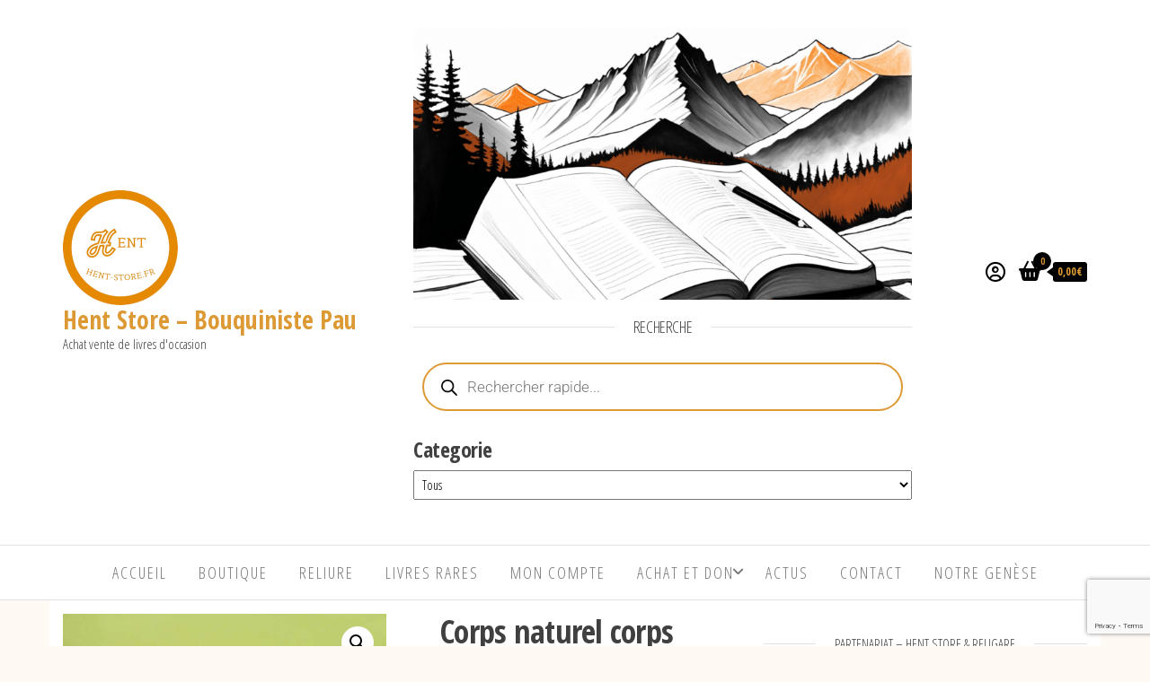

--- FILE ---
content_type: text/html; charset=utf-8
request_url: https://www.google.com/recaptcha/api2/anchor?ar=1&k=6LfFMn4pAAAAADh15w42ALVX5k8Fs-Pm3YUqL4Lh&co=aHR0cHM6Ly9oZW50LXN0b3JlLmZyOjQ0Mw..&hl=en&v=PoyoqOPhxBO7pBk68S4YbpHZ&size=invisible&anchor-ms=20000&execute-ms=30000&cb=5hh0axzaydyg
body_size: 48550
content:
<!DOCTYPE HTML><html dir="ltr" lang="en"><head><meta http-equiv="Content-Type" content="text/html; charset=UTF-8">
<meta http-equiv="X-UA-Compatible" content="IE=edge">
<title>reCAPTCHA</title>
<style type="text/css">
/* cyrillic-ext */
@font-face {
  font-family: 'Roboto';
  font-style: normal;
  font-weight: 400;
  font-stretch: 100%;
  src: url(//fonts.gstatic.com/s/roboto/v48/KFO7CnqEu92Fr1ME7kSn66aGLdTylUAMa3GUBHMdazTgWw.woff2) format('woff2');
  unicode-range: U+0460-052F, U+1C80-1C8A, U+20B4, U+2DE0-2DFF, U+A640-A69F, U+FE2E-FE2F;
}
/* cyrillic */
@font-face {
  font-family: 'Roboto';
  font-style: normal;
  font-weight: 400;
  font-stretch: 100%;
  src: url(//fonts.gstatic.com/s/roboto/v48/KFO7CnqEu92Fr1ME7kSn66aGLdTylUAMa3iUBHMdazTgWw.woff2) format('woff2');
  unicode-range: U+0301, U+0400-045F, U+0490-0491, U+04B0-04B1, U+2116;
}
/* greek-ext */
@font-face {
  font-family: 'Roboto';
  font-style: normal;
  font-weight: 400;
  font-stretch: 100%;
  src: url(//fonts.gstatic.com/s/roboto/v48/KFO7CnqEu92Fr1ME7kSn66aGLdTylUAMa3CUBHMdazTgWw.woff2) format('woff2');
  unicode-range: U+1F00-1FFF;
}
/* greek */
@font-face {
  font-family: 'Roboto';
  font-style: normal;
  font-weight: 400;
  font-stretch: 100%;
  src: url(//fonts.gstatic.com/s/roboto/v48/KFO7CnqEu92Fr1ME7kSn66aGLdTylUAMa3-UBHMdazTgWw.woff2) format('woff2');
  unicode-range: U+0370-0377, U+037A-037F, U+0384-038A, U+038C, U+038E-03A1, U+03A3-03FF;
}
/* math */
@font-face {
  font-family: 'Roboto';
  font-style: normal;
  font-weight: 400;
  font-stretch: 100%;
  src: url(//fonts.gstatic.com/s/roboto/v48/KFO7CnqEu92Fr1ME7kSn66aGLdTylUAMawCUBHMdazTgWw.woff2) format('woff2');
  unicode-range: U+0302-0303, U+0305, U+0307-0308, U+0310, U+0312, U+0315, U+031A, U+0326-0327, U+032C, U+032F-0330, U+0332-0333, U+0338, U+033A, U+0346, U+034D, U+0391-03A1, U+03A3-03A9, U+03B1-03C9, U+03D1, U+03D5-03D6, U+03F0-03F1, U+03F4-03F5, U+2016-2017, U+2034-2038, U+203C, U+2040, U+2043, U+2047, U+2050, U+2057, U+205F, U+2070-2071, U+2074-208E, U+2090-209C, U+20D0-20DC, U+20E1, U+20E5-20EF, U+2100-2112, U+2114-2115, U+2117-2121, U+2123-214F, U+2190, U+2192, U+2194-21AE, U+21B0-21E5, U+21F1-21F2, U+21F4-2211, U+2213-2214, U+2216-22FF, U+2308-230B, U+2310, U+2319, U+231C-2321, U+2336-237A, U+237C, U+2395, U+239B-23B7, U+23D0, U+23DC-23E1, U+2474-2475, U+25AF, U+25B3, U+25B7, U+25BD, U+25C1, U+25CA, U+25CC, U+25FB, U+266D-266F, U+27C0-27FF, U+2900-2AFF, U+2B0E-2B11, U+2B30-2B4C, U+2BFE, U+3030, U+FF5B, U+FF5D, U+1D400-1D7FF, U+1EE00-1EEFF;
}
/* symbols */
@font-face {
  font-family: 'Roboto';
  font-style: normal;
  font-weight: 400;
  font-stretch: 100%;
  src: url(//fonts.gstatic.com/s/roboto/v48/KFO7CnqEu92Fr1ME7kSn66aGLdTylUAMaxKUBHMdazTgWw.woff2) format('woff2');
  unicode-range: U+0001-000C, U+000E-001F, U+007F-009F, U+20DD-20E0, U+20E2-20E4, U+2150-218F, U+2190, U+2192, U+2194-2199, U+21AF, U+21E6-21F0, U+21F3, U+2218-2219, U+2299, U+22C4-22C6, U+2300-243F, U+2440-244A, U+2460-24FF, U+25A0-27BF, U+2800-28FF, U+2921-2922, U+2981, U+29BF, U+29EB, U+2B00-2BFF, U+4DC0-4DFF, U+FFF9-FFFB, U+10140-1018E, U+10190-1019C, U+101A0, U+101D0-101FD, U+102E0-102FB, U+10E60-10E7E, U+1D2C0-1D2D3, U+1D2E0-1D37F, U+1F000-1F0FF, U+1F100-1F1AD, U+1F1E6-1F1FF, U+1F30D-1F30F, U+1F315, U+1F31C, U+1F31E, U+1F320-1F32C, U+1F336, U+1F378, U+1F37D, U+1F382, U+1F393-1F39F, U+1F3A7-1F3A8, U+1F3AC-1F3AF, U+1F3C2, U+1F3C4-1F3C6, U+1F3CA-1F3CE, U+1F3D4-1F3E0, U+1F3ED, U+1F3F1-1F3F3, U+1F3F5-1F3F7, U+1F408, U+1F415, U+1F41F, U+1F426, U+1F43F, U+1F441-1F442, U+1F444, U+1F446-1F449, U+1F44C-1F44E, U+1F453, U+1F46A, U+1F47D, U+1F4A3, U+1F4B0, U+1F4B3, U+1F4B9, U+1F4BB, U+1F4BF, U+1F4C8-1F4CB, U+1F4D6, U+1F4DA, U+1F4DF, U+1F4E3-1F4E6, U+1F4EA-1F4ED, U+1F4F7, U+1F4F9-1F4FB, U+1F4FD-1F4FE, U+1F503, U+1F507-1F50B, U+1F50D, U+1F512-1F513, U+1F53E-1F54A, U+1F54F-1F5FA, U+1F610, U+1F650-1F67F, U+1F687, U+1F68D, U+1F691, U+1F694, U+1F698, U+1F6AD, U+1F6B2, U+1F6B9-1F6BA, U+1F6BC, U+1F6C6-1F6CF, U+1F6D3-1F6D7, U+1F6E0-1F6EA, U+1F6F0-1F6F3, U+1F6F7-1F6FC, U+1F700-1F7FF, U+1F800-1F80B, U+1F810-1F847, U+1F850-1F859, U+1F860-1F887, U+1F890-1F8AD, U+1F8B0-1F8BB, U+1F8C0-1F8C1, U+1F900-1F90B, U+1F93B, U+1F946, U+1F984, U+1F996, U+1F9E9, U+1FA00-1FA6F, U+1FA70-1FA7C, U+1FA80-1FA89, U+1FA8F-1FAC6, U+1FACE-1FADC, U+1FADF-1FAE9, U+1FAF0-1FAF8, U+1FB00-1FBFF;
}
/* vietnamese */
@font-face {
  font-family: 'Roboto';
  font-style: normal;
  font-weight: 400;
  font-stretch: 100%;
  src: url(//fonts.gstatic.com/s/roboto/v48/KFO7CnqEu92Fr1ME7kSn66aGLdTylUAMa3OUBHMdazTgWw.woff2) format('woff2');
  unicode-range: U+0102-0103, U+0110-0111, U+0128-0129, U+0168-0169, U+01A0-01A1, U+01AF-01B0, U+0300-0301, U+0303-0304, U+0308-0309, U+0323, U+0329, U+1EA0-1EF9, U+20AB;
}
/* latin-ext */
@font-face {
  font-family: 'Roboto';
  font-style: normal;
  font-weight: 400;
  font-stretch: 100%;
  src: url(//fonts.gstatic.com/s/roboto/v48/KFO7CnqEu92Fr1ME7kSn66aGLdTylUAMa3KUBHMdazTgWw.woff2) format('woff2');
  unicode-range: U+0100-02BA, U+02BD-02C5, U+02C7-02CC, U+02CE-02D7, U+02DD-02FF, U+0304, U+0308, U+0329, U+1D00-1DBF, U+1E00-1E9F, U+1EF2-1EFF, U+2020, U+20A0-20AB, U+20AD-20C0, U+2113, U+2C60-2C7F, U+A720-A7FF;
}
/* latin */
@font-face {
  font-family: 'Roboto';
  font-style: normal;
  font-weight: 400;
  font-stretch: 100%;
  src: url(//fonts.gstatic.com/s/roboto/v48/KFO7CnqEu92Fr1ME7kSn66aGLdTylUAMa3yUBHMdazQ.woff2) format('woff2');
  unicode-range: U+0000-00FF, U+0131, U+0152-0153, U+02BB-02BC, U+02C6, U+02DA, U+02DC, U+0304, U+0308, U+0329, U+2000-206F, U+20AC, U+2122, U+2191, U+2193, U+2212, U+2215, U+FEFF, U+FFFD;
}
/* cyrillic-ext */
@font-face {
  font-family: 'Roboto';
  font-style: normal;
  font-weight: 500;
  font-stretch: 100%;
  src: url(//fonts.gstatic.com/s/roboto/v48/KFO7CnqEu92Fr1ME7kSn66aGLdTylUAMa3GUBHMdazTgWw.woff2) format('woff2');
  unicode-range: U+0460-052F, U+1C80-1C8A, U+20B4, U+2DE0-2DFF, U+A640-A69F, U+FE2E-FE2F;
}
/* cyrillic */
@font-face {
  font-family: 'Roboto';
  font-style: normal;
  font-weight: 500;
  font-stretch: 100%;
  src: url(//fonts.gstatic.com/s/roboto/v48/KFO7CnqEu92Fr1ME7kSn66aGLdTylUAMa3iUBHMdazTgWw.woff2) format('woff2');
  unicode-range: U+0301, U+0400-045F, U+0490-0491, U+04B0-04B1, U+2116;
}
/* greek-ext */
@font-face {
  font-family: 'Roboto';
  font-style: normal;
  font-weight: 500;
  font-stretch: 100%;
  src: url(//fonts.gstatic.com/s/roboto/v48/KFO7CnqEu92Fr1ME7kSn66aGLdTylUAMa3CUBHMdazTgWw.woff2) format('woff2');
  unicode-range: U+1F00-1FFF;
}
/* greek */
@font-face {
  font-family: 'Roboto';
  font-style: normal;
  font-weight: 500;
  font-stretch: 100%;
  src: url(//fonts.gstatic.com/s/roboto/v48/KFO7CnqEu92Fr1ME7kSn66aGLdTylUAMa3-UBHMdazTgWw.woff2) format('woff2');
  unicode-range: U+0370-0377, U+037A-037F, U+0384-038A, U+038C, U+038E-03A1, U+03A3-03FF;
}
/* math */
@font-face {
  font-family: 'Roboto';
  font-style: normal;
  font-weight: 500;
  font-stretch: 100%;
  src: url(//fonts.gstatic.com/s/roboto/v48/KFO7CnqEu92Fr1ME7kSn66aGLdTylUAMawCUBHMdazTgWw.woff2) format('woff2');
  unicode-range: U+0302-0303, U+0305, U+0307-0308, U+0310, U+0312, U+0315, U+031A, U+0326-0327, U+032C, U+032F-0330, U+0332-0333, U+0338, U+033A, U+0346, U+034D, U+0391-03A1, U+03A3-03A9, U+03B1-03C9, U+03D1, U+03D5-03D6, U+03F0-03F1, U+03F4-03F5, U+2016-2017, U+2034-2038, U+203C, U+2040, U+2043, U+2047, U+2050, U+2057, U+205F, U+2070-2071, U+2074-208E, U+2090-209C, U+20D0-20DC, U+20E1, U+20E5-20EF, U+2100-2112, U+2114-2115, U+2117-2121, U+2123-214F, U+2190, U+2192, U+2194-21AE, U+21B0-21E5, U+21F1-21F2, U+21F4-2211, U+2213-2214, U+2216-22FF, U+2308-230B, U+2310, U+2319, U+231C-2321, U+2336-237A, U+237C, U+2395, U+239B-23B7, U+23D0, U+23DC-23E1, U+2474-2475, U+25AF, U+25B3, U+25B7, U+25BD, U+25C1, U+25CA, U+25CC, U+25FB, U+266D-266F, U+27C0-27FF, U+2900-2AFF, U+2B0E-2B11, U+2B30-2B4C, U+2BFE, U+3030, U+FF5B, U+FF5D, U+1D400-1D7FF, U+1EE00-1EEFF;
}
/* symbols */
@font-face {
  font-family: 'Roboto';
  font-style: normal;
  font-weight: 500;
  font-stretch: 100%;
  src: url(//fonts.gstatic.com/s/roboto/v48/KFO7CnqEu92Fr1ME7kSn66aGLdTylUAMaxKUBHMdazTgWw.woff2) format('woff2');
  unicode-range: U+0001-000C, U+000E-001F, U+007F-009F, U+20DD-20E0, U+20E2-20E4, U+2150-218F, U+2190, U+2192, U+2194-2199, U+21AF, U+21E6-21F0, U+21F3, U+2218-2219, U+2299, U+22C4-22C6, U+2300-243F, U+2440-244A, U+2460-24FF, U+25A0-27BF, U+2800-28FF, U+2921-2922, U+2981, U+29BF, U+29EB, U+2B00-2BFF, U+4DC0-4DFF, U+FFF9-FFFB, U+10140-1018E, U+10190-1019C, U+101A0, U+101D0-101FD, U+102E0-102FB, U+10E60-10E7E, U+1D2C0-1D2D3, U+1D2E0-1D37F, U+1F000-1F0FF, U+1F100-1F1AD, U+1F1E6-1F1FF, U+1F30D-1F30F, U+1F315, U+1F31C, U+1F31E, U+1F320-1F32C, U+1F336, U+1F378, U+1F37D, U+1F382, U+1F393-1F39F, U+1F3A7-1F3A8, U+1F3AC-1F3AF, U+1F3C2, U+1F3C4-1F3C6, U+1F3CA-1F3CE, U+1F3D4-1F3E0, U+1F3ED, U+1F3F1-1F3F3, U+1F3F5-1F3F7, U+1F408, U+1F415, U+1F41F, U+1F426, U+1F43F, U+1F441-1F442, U+1F444, U+1F446-1F449, U+1F44C-1F44E, U+1F453, U+1F46A, U+1F47D, U+1F4A3, U+1F4B0, U+1F4B3, U+1F4B9, U+1F4BB, U+1F4BF, U+1F4C8-1F4CB, U+1F4D6, U+1F4DA, U+1F4DF, U+1F4E3-1F4E6, U+1F4EA-1F4ED, U+1F4F7, U+1F4F9-1F4FB, U+1F4FD-1F4FE, U+1F503, U+1F507-1F50B, U+1F50D, U+1F512-1F513, U+1F53E-1F54A, U+1F54F-1F5FA, U+1F610, U+1F650-1F67F, U+1F687, U+1F68D, U+1F691, U+1F694, U+1F698, U+1F6AD, U+1F6B2, U+1F6B9-1F6BA, U+1F6BC, U+1F6C6-1F6CF, U+1F6D3-1F6D7, U+1F6E0-1F6EA, U+1F6F0-1F6F3, U+1F6F7-1F6FC, U+1F700-1F7FF, U+1F800-1F80B, U+1F810-1F847, U+1F850-1F859, U+1F860-1F887, U+1F890-1F8AD, U+1F8B0-1F8BB, U+1F8C0-1F8C1, U+1F900-1F90B, U+1F93B, U+1F946, U+1F984, U+1F996, U+1F9E9, U+1FA00-1FA6F, U+1FA70-1FA7C, U+1FA80-1FA89, U+1FA8F-1FAC6, U+1FACE-1FADC, U+1FADF-1FAE9, U+1FAF0-1FAF8, U+1FB00-1FBFF;
}
/* vietnamese */
@font-face {
  font-family: 'Roboto';
  font-style: normal;
  font-weight: 500;
  font-stretch: 100%;
  src: url(//fonts.gstatic.com/s/roboto/v48/KFO7CnqEu92Fr1ME7kSn66aGLdTylUAMa3OUBHMdazTgWw.woff2) format('woff2');
  unicode-range: U+0102-0103, U+0110-0111, U+0128-0129, U+0168-0169, U+01A0-01A1, U+01AF-01B0, U+0300-0301, U+0303-0304, U+0308-0309, U+0323, U+0329, U+1EA0-1EF9, U+20AB;
}
/* latin-ext */
@font-face {
  font-family: 'Roboto';
  font-style: normal;
  font-weight: 500;
  font-stretch: 100%;
  src: url(//fonts.gstatic.com/s/roboto/v48/KFO7CnqEu92Fr1ME7kSn66aGLdTylUAMa3KUBHMdazTgWw.woff2) format('woff2');
  unicode-range: U+0100-02BA, U+02BD-02C5, U+02C7-02CC, U+02CE-02D7, U+02DD-02FF, U+0304, U+0308, U+0329, U+1D00-1DBF, U+1E00-1E9F, U+1EF2-1EFF, U+2020, U+20A0-20AB, U+20AD-20C0, U+2113, U+2C60-2C7F, U+A720-A7FF;
}
/* latin */
@font-face {
  font-family: 'Roboto';
  font-style: normal;
  font-weight: 500;
  font-stretch: 100%;
  src: url(//fonts.gstatic.com/s/roboto/v48/KFO7CnqEu92Fr1ME7kSn66aGLdTylUAMa3yUBHMdazQ.woff2) format('woff2');
  unicode-range: U+0000-00FF, U+0131, U+0152-0153, U+02BB-02BC, U+02C6, U+02DA, U+02DC, U+0304, U+0308, U+0329, U+2000-206F, U+20AC, U+2122, U+2191, U+2193, U+2212, U+2215, U+FEFF, U+FFFD;
}
/* cyrillic-ext */
@font-face {
  font-family: 'Roboto';
  font-style: normal;
  font-weight: 900;
  font-stretch: 100%;
  src: url(//fonts.gstatic.com/s/roboto/v48/KFO7CnqEu92Fr1ME7kSn66aGLdTylUAMa3GUBHMdazTgWw.woff2) format('woff2');
  unicode-range: U+0460-052F, U+1C80-1C8A, U+20B4, U+2DE0-2DFF, U+A640-A69F, U+FE2E-FE2F;
}
/* cyrillic */
@font-face {
  font-family: 'Roboto';
  font-style: normal;
  font-weight: 900;
  font-stretch: 100%;
  src: url(//fonts.gstatic.com/s/roboto/v48/KFO7CnqEu92Fr1ME7kSn66aGLdTylUAMa3iUBHMdazTgWw.woff2) format('woff2');
  unicode-range: U+0301, U+0400-045F, U+0490-0491, U+04B0-04B1, U+2116;
}
/* greek-ext */
@font-face {
  font-family: 'Roboto';
  font-style: normal;
  font-weight: 900;
  font-stretch: 100%;
  src: url(//fonts.gstatic.com/s/roboto/v48/KFO7CnqEu92Fr1ME7kSn66aGLdTylUAMa3CUBHMdazTgWw.woff2) format('woff2');
  unicode-range: U+1F00-1FFF;
}
/* greek */
@font-face {
  font-family: 'Roboto';
  font-style: normal;
  font-weight: 900;
  font-stretch: 100%;
  src: url(//fonts.gstatic.com/s/roboto/v48/KFO7CnqEu92Fr1ME7kSn66aGLdTylUAMa3-UBHMdazTgWw.woff2) format('woff2');
  unicode-range: U+0370-0377, U+037A-037F, U+0384-038A, U+038C, U+038E-03A1, U+03A3-03FF;
}
/* math */
@font-face {
  font-family: 'Roboto';
  font-style: normal;
  font-weight: 900;
  font-stretch: 100%;
  src: url(//fonts.gstatic.com/s/roboto/v48/KFO7CnqEu92Fr1ME7kSn66aGLdTylUAMawCUBHMdazTgWw.woff2) format('woff2');
  unicode-range: U+0302-0303, U+0305, U+0307-0308, U+0310, U+0312, U+0315, U+031A, U+0326-0327, U+032C, U+032F-0330, U+0332-0333, U+0338, U+033A, U+0346, U+034D, U+0391-03A1, U+03A3-03A9, U+03B1-03C9, U+03D1, U+03D5-03D6, U+03F0-03F1, U+03F4-03F5, U+2016-2017, U+2034-2038, U+203C, U+2040, U+2043, U+2047, U+2050, U+2057, U+205F, U+2070-2071, U+2074-208E, U+2090-209C, U+20D0-20DC, U+20E1, U+20E5-20EF, U+2100-2112, U+2114-2115, U+2117-2121, U+2123-214F, U+2190, U+2192, U+2194-21AE, U+21B0-21E5, U+21F1-21F2, U+21F4-2211, U+2213-2214, U+2216-22FF, U+2308-230B, U+2310, U+2319, U+231C-2321, U+2336-237A, U+237C, U+2395, U+239B-23B7, U+23D0, U+23DC-23E1, U+2474-2475, U+25AF, U+25B3, U+25B7, U+25BD, U+25C1, U+25CA, U+25CC, U+25FB, U+266D-266F, U+27C0-27FF, U+2900-2AFF, U+2B0E-2B11, U+2B30-2B4C, U+2BFE, U+3030, U+FF5B, U+FF5D, U+1D400-1D7FF, U+1EE00-1EEFF;
}
/* symbols */
@font-face {
  font-family: 'Roboto';
  font-style: normal;
  font-weight: 900;
  font-stretch: 100%;
  src: url(//fonts.gstatic.com/s/roboto/v48/KFO7CnqEu92Fr1ME7kSn66aGLdTylUAMaxKUBHMdazTgWw.woff2) format('woff2');
  unicode-range: U+0001-000C, U+000E-001F, U+007F-009F, U+20DD-20E0, U+20E2-20E4, U+2150-218F, U+2190, U+2192, U+2194-2199, U+21AF, U+21E6-21F0, U+21F3, U+2218-2219, U+2299, U+22C4-22C6, U+2300-243F, U+2440-244A, U+2460-24FF, U+25A0-27BF, U+2800-28FF, U+2921-2922, U+2981, U+29BF, U+29EB, U+2B00-2BFF, U+4DC0-4DFF, U+FFF9-FFFB, U+10140-1018E, U+10190-1019C, U+101A0, U+101D0-101FD, U+102E0-102FB, U+10E60-10E7E, U+1D2C0-1D2D3, U+1D2E0-1D37F, U+1F000-1F0FF, U+1F100-1F1AD, U+1F1E6-1F1FF, U+1F30D-1F30F, U+1F315, U+1F31C, U+1F31E, U+1F320-1F32C, U+1F336, U+1F378, U+1F37D, U+1F382, U+1F393-1F39F, U+1F3A7-1F3A8, U+1F3AC-1F3AF, U+1F3C2, U+1F3C4-1F3C6, U+1F3CA-1F3CE, U+1F3D4-1F3E0, U+1F3ED, U+1F3F1-1F3F3, U+1F3F5-1F3F7, U+1F408, U+1F415, U+1F41F, U+1F426, U+1F43F, U+1F441-1F442, U+1F444, U+1F446-1F449, U+1F44C-1F44E, U+1F453, U+1F46A, U+1F47D, U+1F4A3, U+1F4B0, U+1F4B3, U+1F4B9, U+1F4BB, U+1F4BF, U+1F4C8-1F4CB, U+1F4D6, U+1F4DA, U+1F4DF, U+1F4E3-1F4E6, U+1F4EA-1F4ED, U+1F4F7, U+1F4F9-1F4FB, U+1F4FD-1F4FE, U+1F503, U+1F507-1F50B, U+1F50D, U+1F512-1F513, U+1F53E-1F54A, U+1F54F-1F5FA, U+1F610, U+1F650-1F67F, U+1F687, U+1F68D, U+1F691, U+1F694, U+1F698, U+1F6AD, U+1F6B2, U+1F6B9-1F6BA, U+1F6BC, U+1F6C6-1F6CF, U+1F6D3-1F6D7, U+1F6E0-1F6EA, U+1F6F0-1F6F3, U+1F6F7-1F6FC, U+1F700-1F7FF, U+1F800-1F80B, U+1F810-1F847, U+1F850-1F859, U+1F860-1F887, U+1F890-1F8AD, U+1F8B0-1F8BB, U+1F8C0-1F8C1, U+1F900-1F90B, U+1F93B, U+1F946, U+1F984, U+1F996, U+1F9E9, U+1FA00-1FA6F, U+1FA70-1FA7C, U+1FA80-1FA89, U+1FA8F-1FAC6, U+1FACE-1FADC, U+1FADF-1FAE9, U+1FAF0-1FAF8, U+1FB00-1FBFF;
}
/* vietnamese */
@font-face {
  font-family: 'Roboto';
  font-style: normal;
  font-weight: 900;
  font-stretch: 100%;
  src: url(//fonts.gstatic.com/s/roboto/v48/KFO7CnqEu92Fr1ME7kSn66aGLdTylUAMa3OUBHMdazTgWw.woff2) format('woff2');
  unicode-range: U+0102-0103, U+0110-0111, U+0128-0129, U+0168-0169, U+01A0-01A1, U+01AF-01B0, U+0300-0301, U+0303-0304, U+0308-0309, U+0323, U+0329, U+1EA0-1EF9, U+20AB;
}
/* latin-ext */
@font-face {
  font-family: 'Roboto';
  font-style: normal;
  font-weight: 900;
  font-stretch: 100%;
  src: url(//fonts.gstatic.com/s/roboto/v48/KFO7CnqEu92Fr1ME7kSn66aGLdTylUAMa3KUBHMdazTgWw.woff2) format('woff2');
  unicode-range: U+0100-02BA, U+02BD-02C5, U+02C7-02CC, U+02CE-02D7, U+02DD-02FF, U+0304, U+0308, U+0329, U+1D00-1DBF, U+1E00-1E9F, U+1EF2-1EFF, U+2020, U+20A0-20AB, U+20AD-20C0, U+2113, U+2C60-2C7F, U+A720-A7FF;
}
/* latin */
@font-face {
  font-family: 'Roboto';
  font-style: normal;
  font-weight: 900;
  font-stretch: 100%;
  src: url(//fonts.gstatic.com/s/roboto/v48/KFO7CnqEu92Fr1ME7kSn66aGLdTylUAMa3yUBHMdazQ.woff2) format('woff2');
  unicode-range: U+0000-00FF, U+0131, U+0152-0153, U+02BB-02BC, U+02C6, U+02DA, U+02DC, U+0304, U+0308, U+0329, U+2000-206F, U+20AC, U+2122, U+2191, U+2193, U+2212, U+2215, U+FEFF, U+FFFD;
}

</style>
<link rel="stylesheet" type="text/css" href="https://www.gstatic.com/recaptcha/releases/PoyoqOPhxBO7pBk68S4YbpHZ/styles__ltr.css">
<script nonce="9gDGomz8w3UXqk-S0Mkrwg" type="text/javascript">window['__recaptcha_api'] = 'https://www.google.com/recaptcha/api2/';</script>
<script type="text/javascript" src="https://www.gstatic.com/recaptcha/releases/PoyoqOPhxBO7pBk68S4YbpHZ/recaptcha__en.js" nonce="9gDGomz8w3UXqk-S0Mkrwg">
      
    </script></head>
<body><div id="rc-anchor-alert" class="rc-anchor-alert"></div>
<input type="hidden" id="recaptcha-token" value="[base64]">
<script type="text/javascript" nonce="9gDGomz8w3UXqk-S0Mkrwg">
      recaptcha.anchor.Main.init("[\x22ainput\x22,[\x22bgdata\x22,\x22\x22,\[base64]/[base64]/[base64]/[base64]/cjw8ejpyPj4+eil9Y2F0Y2gobCl7dGhyb3cgbDt9fSxIPWZ1bmN0aW9uKHcsdCx6KXtpZih3PT0xOTR8fHc9PTIwOCl0LnZbd10/dC52W3ddLmNvbmNhdCh6KTp0LnZbd109b2Yoeix0KTtlbHNle2lmKHQuYkImJnchPTMxNylyZXR1cm47dz09NjZ8fHc9PTEyMnx8dz09NDcwfHx3PT00NHx8dz09NDE2fHx3PT0zOTd8fHc9PTQyMXx8dz09Njh8fHc9PTcwfHx3PT0xODQ/[base64]/[base64]/[base64]/bmV3IGRbVl0oSlswXSk6cD09Mj9uZXcgZFtWXShKWzBdLEpbMV0pOnA9PTM/bmV3IGRbVl0oSlswXSxKWzFdLEpbMl0pOnA9PTQ/[base64]/[base64]/[base64]/[base64]\x22,\[base64]\\u003d\\u003d\x22,\x22w5rCpcOwCsK4w6TCsyXCuQ/CrG8NTsKbXhMow4vClQlYUcO2wp/Cm2LDvSgowrN6woctF0HClF7DuUHDqAnDi1LDtC/[base64]/DrlQPwrZvw7FTGMK1AGR/fiU6w6djwrPDkgU/[base64]/w7tQw4pKOBApw4zDiMK3YcOAXMKAwoJpwrnDmmHDksKuLQzDpwzCosOUw6VhMBDDg0NNwo4Rw6UONFzDosOPw6J/IkfCpMK/QAjDtlwYwrHCgCLCp3PDngsowofDgwvDrD5XEGhXw4zCjC/CvsKpaQNQaMOVDWfCt8O/w6XDlxzCncKmZUNPw6JqwrNLXRvCpDHDncOww5Q7w6bChyvDgAhdwpfDgwlJLngwwr0VworDoMORw7k2w5dOccOMekAiPQJiQmnCu8KXw7oPwoIIw6TDhsOnBsKQb8KeDXXCu2HDlMOlfw0YA3xew4BEBW7DnMKcQ8K/[base64]/[base64]/[base64]/[base64]/AmEPJ3F8wrvCvgJUCD3CunBDwoPCk8Ohw5hPE8O9w4nDhUYpM8KPMCzDllnCgkYXwpHCrMKICzh/[base64]/CqXHCvTdfV8OkEnF0C8K6w7HDt3wzw4XCtCjDgMKtEMKXBHfDtMKSw43ClyvDrRgIw6/CuSgndmR8woptFMOeOMK3w4TCjUjCu0bCjcOXSMK2HSxAbjcsw5nDj8Kww4DCgB5iawTDsRgOMcOrXzdOVS/DolPDjw0swqYSwpsHXsKfwoBdw5UywrtIZsOneEsLNCTCk3LCgBkdWCY5czrDi8KQw4sTw6DDp8OLw5YuwqrCusKMLQB9w73CtQvCsFBzccOTIMK4wprChcKuwrPCicOkTX7DrcORQUvDihFcXWhOwrVTwq49w4/Cq8Kvwq3Cs8KlwpYPXBDDmUAvw4HCssK9UR9Lw4Yfw59yw6PCiMKqwrvDrsOsQQlMw7YfwoBBeyrCiMK5w4kxwo1OwopJTDfDhcKyAQkoMT/CrMKAT8ONwobDtcOxVsKVw6chNMKAwqMBwr3CtsKVWUZFwq8Dw5F5w7s+w5PDtsK4f8KowoAtJCzDpzAjw5UZVB0lw640w7/DhsK6wqHDl8Klw4oxwrJlPk7DoMKDwqnDtzjClMOlZ8KXw6vCncKvDcKXD8OyXSTDucKpfXXDgsKkN8OVdznCqsO0cMOnw6d/WcKlw5fDsX1pwp0lZzswwrXDgkDDq8Onwp3Dh8KnESxtw5jDrsOGwprCqnrDp3J0wp4uQ8OfZ8KPwrnCmcK6wpLCsHfCgsOlWcKgL8KuworDvj4ZZ14tBsKTYMOdXsKKw7jDnMKOw61fw68zw4/[base64]/CrDBxw6ApRsKHw5HDkn7DrMK9w6nDrsOZw7VOOMKbwqllDsKoYcKwRMKkwpLDqgRIw4R6TRgjKXYZTm7DrcKRH1vDqsOSWcK0w6XCryPCicKFeDR6NMOqbmYkCcO1bwbDqlFaKMK/w5XDqMKzLknCt0DCusOxw53Ci8KxYcKEw7DCiDnCu8Krw61uwqQqMCLCnTklwr8mwpN6ZB1rw6XCnsO2J8O+fA3DnBEjwpjCs8Oww5/DrHNnw6nDlcOdR8KRbyQHagPDgmYNZMOzwrDDsVY6bEdwByLCm1HDrygOwrMvLlvCviPDumxHZcODw7LCmknDsMOfRmhuw7h9YUdvw6jDmMOkwr17woUmw7Ncw7/DtT47TXrCg2AKacOXOcK+wqzDoSXDgCfClD0tfsKwwrlRJiXCk8O8wr7ChTHCscO+wpfDkgNRAz3Dvj7DvsKxwptew5/Cqn1Bw6LDoG0Jw7rDh0YaacKeWcKLecKawo53w5zDvsKVFFvDiFPDsSPCkV7DmRPDmGzCgRDDr8KyOMOTZcKpAsKBS0HCrVRvwovCtmoDE0UVDgPDlmLCqT/ClsKRVUY2wrl8w6tCw5fDuMOQeUEOw6vClMK4wrrDkcKOwrPDk8KmSVLCghk2IMKKwq3DgGwnwpJnR0XCqXZrw5nCncKmQQjCqcKBXsOCw7zDlSkTd8Okw6TCvSZqG8ORwpsMw6kVw4/DkjHDtnkDD8OYwrVkw7Blw41tPsOFaxrDoMKWw6EXUcKLZMK6KUvDlcKrLxt4w5E/w43CmMKTWyzDjsO/[base64]/CnsOgV8KZwocZwr/[base64]/CgMOZw6rDukANQMOMw7MCw4gNwrELf15vJBA+w6vDrQIGJ8KKwqBewqdhw6vCi8Ofw43Dty41wrMjwqIRV2pOwqFiwroZwp/DjhcNw5HCnMOqw51QdcOSU8OOwqsIwpfCokDDtMOww5bDu8KkwqgpPMOhw54vW8O2woXCj8KCwrlDTMK/w7B3wqPCiHDCvcKfwrkSOcKEXCVswonDmMO9CcKhZQRwcMOBwo9DZ8KlJ8OWw4MqdDQOa8KmBcOIwrQgJsOVCMK0wq1Sw7rDtizDmsO9w4zCgUbDvsOCD2PChMOhFMKmMsKkw4/ChTwvMsKrwqzChsKyL8Kowokzw7HCrwc8w74RRcKswqrCscKvWcOnSznChHEfKhlWdQ/CvTbCscKJWFIdwpnDlFdfwqTCvsOMw7fCq8O4CU/CuXTDgA/DqE5nNMOGdiEiwqLCmcO7DcOYRWAPS8O/[base64]/CgcKnOMOOE8KPHmbDuy3DqcOCw5rCicOzw6NAwqDDvsKZw4HClMO5QFp4C8K5wqtKw4nCjVYqY3vDmRUWbcOkw6PDvsOUw7grWMKSGsOScsOcw4TCogdSDcObw47Dvn/Ds8OIEC49w7nCsikME8OKXljCrMO5w6tjwosPwrXDhhFBw4DDpcO2w6bDkjluwrnDosO0Kklqwo/Cm8K+cMKCw5NcZUskw71owrLCiG0EwqnDmTV1JGHDhi3DnnjDmsKtP8KvwqoIJ3vCgBXDqlzDmx/CtgZlwrZlw717w5/[base64]/woJFwqM0w7jCssOFw4nCpXTCiMK/CQ/CnAnDnMK1wqp2wodWa23CnMO/ODt5HwZAUTXDp103wrTDscOpKsO/CcK6QgYow4Q4wonDqMOcwqtoD8OOwogAdMONw4tEw6gOITlnw5HCjcKxwrzCu8KiTcO6w5cXwqvCvsOwwrc+wokbwq/DjlcTcTvDv8KbRcKtwp9OTMKXfsKqZy/[base64]/CjsKeRGwpwo5HwqDDpG4MBMOeHQ7DpXY5w5fDoApHa8OiwoLClDxWLRDCi8ONfg8lRDbChWJuwodUw681eVNBw6AjKcOFc8KkChccCHl4w4zDpMKOcGbDu3g1czPCi1VJbcKMK8KRw6lqfwN4wpE6w4DChxnClcK5wrZ8fWfDncKKSX7ChRsQw7hzDhxzDWBxw7/DgcOXw5vCrsKPwqDDqwHCnhhsM8OlwoFFbMKNLGPCvmBVwqHDqcKVwqPDssOew6/DkgLDhQbDu8OswoM1wr7CusO7TVxmRcKsw6bDslLDuTnDiR7CkMKQFRZHBmUsTEFmw5sTw4p/wrjChcKrw5ZLwoHDpkbChyTDuyYWFcKvKx9VJcKVE8K2wr3DvsKzW3Jxw7vDisK+wpROw4nDqsKjT2fDpcOfbh3DhD0/[base64]/CgEbDjl1SGzLDnMOJw74Ow4rDg2HDiMO5PcKJGcKWw7rDr8O/w7AkwpLCtjzCgMOow43Ckm/DgsOEOMOkS8O0KDzCusKzecKzIWRZwq1Yw5vDnVzDncOEw4xrwqdMeVBuwqXDisObw7vClMOdwpjDj8OUwqg2wpVDYcKAUcOrw47Cs8Kgw7PDm8KKwpEtw7DDqAFrTDMFXcOYw7kQw6rDtnXCpQzDi8O4w43Dsj7Cr8Kawp1ew53ChV/DsT0QwqJIH8K8QsK+f1DDiMKjwrcLPcKmUQ0Vd8Kbwo0ww6PClFnCssOfw7MkD1Mtw4ELRG1Xw6ljf8O/[base64]/Du8ORecKIWH/DsMOsZsO5XsK+w5nDnsKeLgxbVsO0w6vCn1XClFomwocwDsKSwqfCscOyN10Ce8O5w77Dqm8wXsK2w4LChQTDscKgw7okZ2djwpvDi3vCusO7wqd7wqTDkMOhwozDnh0BZk7CpsOMLsKmwr/Dt8K6woA3w4vCm8KRMXLCgsK+exDDhsKQejXCpADCr8OeOxjCvybDjcKiw6hXH8OFa8KtIcO1AzfDmsO+FsO7PMOJTMK8wr/DqcK4WRlbwpTCi8OsJWPChMOmO8KPDcO1wrxkwqZtV8K1w5LCr8OAR8OzAQPCg1vCnsODw64Mwp1+w6Zqw53ClFnDrmfCoTnCsXTDrMKLW8OLwoXDtMOuwq/DuMOpw6/Dngg6dsK7U2/Do189w7PCmlh9w5VKBlDCtzXCnSrCqcOaJcO0CsOBVcKgahtVE3Iowr8jEcKFw4bCgXI1w40jw4/[base64]/[base64]/w5jCqEHCnsKQZMKSwrPDqMOHS8Klwq7DqVTDrsOwPGHDpkYscsOXwrLCg8KPcBl/wrkdw7QGQFIZbsO3wp/DrMK9wrrCl2/Cr8OAwokTfD3Dv8KsIMK6w53CkTYPwrPCucORwoUuJsK3woVResObNTvCgsO9IxvCnWPCmy/DngzDj8Oaw4c3wr3DrhZIMzt4w5LCmEjDizoiOl88EsOPXMKERFjDoMOHF0cbJD/DuAXDtMOCw6cmwpDDssOmwq1Bw6Nqw73CsyzDmMK6YWLChEHCmGE+w6HDrsKgwrhQZcOzw53CgVQSw7zCnsKqwpMKw7vCgDpwdsOvHSLCk8KtCsOTw6Aaw4o1NlXDisKoAGTChk9GwqAwZsO1woXDmSLCgcKHwopIw5XDnTEYwr0Lw5rDlxDDglzDiMOrw4/[base64]/cMOCW3lewr0Rwow4w4jCrypjVFV6wphAd8OqCjFcwoHCvGMMFGnCvMOxTcOIwpVcw63CosOodsKDw5XDvcKMRwDDl8KWPMOPw7jDrVBpwpItwo/CtMK9fwkwwoTDoWQjw5XDn1fCgGMnFSjCoMKQwq7CiDpMw5rDtsONM0trw63DsiAFwp7CsREsw7jChsOeQcKmw5pXw7NtAsKoFE/Cr8K7QcOddTTDoH5IP2N5IUvDtUljF1PDr8OFU0E+w4BawpQKBHEXHcOswq3CkEzChsO3bzDCvsO4DlNMw4pbwr92VsKXV8O7w6YXwrPDqsOGw6YMw7tSwrEVRjrDsVrCqcKPek5twqPCkznCn8KHw5YWc8OXwo7CryIzQMKrfF/[base64]/d2XDo1rCoTPCpMOlw47CnTA7IHDCl1INw5PCkcKga0BEOk/CsjVXdcKswo/CjkXCrBnCvsO9wr7DnAfClEDCnMOVwoDDvsK8FcO9wr4rLGoDA17Ci17Cimddw5fDh8OTWh4+PsKcwqPCgG/CijRUwp7DrUJHUMKgEk/CnCzCjMK5HsOrOHPDocOud8KRFcOjw5vDpg41GiTDkWE2wphTwqzDgcKvbMKSOcKSYMOQw5PDm8OxwrRjw4spw7HDvSrCuQALZGNlw4ccwobCjk5KQF5tTWU0w7YzKFZDCsOawrLChAfDjxUjL8OOw7xgw5c2wq/DiMOBwrE0dzXDosOkVF7CqRFQwo5+worDnMKEV8KLwrF/wpzChGx2K8Klw67DnWfDqDrDrsKDw5VSwoc0K1Qcw73Dp8Kjw7vCuyJvw4nDicK+woVhVGBFwrHDkRvCkQVHwr3Dmh7DrTBYwo7DoSnCjUYFw5vDvALDkcOUc8O4XMK0w7TDtz/[base64]/[base64]/DqDZUcSAYf8KcZ8Kowo/CmcOsw7YwDMOIw67DosOJwrUUB1U0S8Kbw45qHcKOWBbCpX/Dql8xWcOfw5/ChH4mcmskwr/DhFskw67DhWsdVGcPDsOHQG51w4fCrn/CoMKKVcKCwoDCtElNwpphVDMPFCHCqcOMw7dCwrzDrcObN1llPsKFTQjCrTPDqMK1XRpLEEbCqcKRCCVfRz0Ww50dw7bDljvDlcOHB8OjRW7DssOJPhTDisKeCjczw5TCtFvDjsOBw5XCmMKvwowVw43DicOVWyTDnlHDoGEAwoQHwqPCnjlFw6DCij/CkkVGw5bDj3cyGcOow73CrwzDpzp/wpggw7fCtMKUw4BEPWI2D8OoBcK7AsOSwr5Uw43CnsKwwps4KwEDPcK6KC8DE1AywrLDlRfDsBd0dRIaw5LCgiR3wqLClmtiw57DgSvDncK7L8KYKg8Swr7CrsK2wrvDg8OJw6DCvcOJwrjDjsOYwoLDh0nDlWsEw6VEwq/Do0/DisKJBXEJQQQlw6EWJ3djwq8gLsOwGjlYSA7CgcK0w4jDhcKdwqhDw5N6woVbfnPDinzCg8K6UyZ6wo9TW8OkScKDwrMbV8KrwpNyw5J8B2Uaw7B6w5oOeMOFc3zCvS7DkhpLw6TDq8KiwpXCmMK9w5/CllrChULDgcKrWMK/[base64]/DsSkSwoxJw6VQYTczMsOawrAkPwHChyjDkUoBwpINc2/DisOmABXDtMKiQVrCv8KZwqxiCVB/MBIDKUTCmcOMw47DqEPDtsO9fsOPwoQUwpQ1X8O7w51hwpzCtsK3AsKJw7ZJwq9QS8K/OsOMw5B2MMKAfsOWw4pNwqNzCCc7SGEeW8K2w5PDiwLCo1EuL0LDkcKdwrrDkcO3wpbDs8KcIWcJw7U6G8OwTF/DqcKzw6pgw7rCkcOMIMOOwo3CqldbwpHDrcOswqNJBglPw47DpsOhWzg5H1nCicOmw43DlRpUbsOswpfDgcK7wq3DsMKcGT7DmV7CoMOTPsO6w4RYUUx5SgvDuxlnwrHDhilnasOpw4/[base64]/w7NFw63CuwQ3SsOdKDJzw4YlccOfwrbDnHjDjUTDkCTDmcOKwqnDvsOCQsOHTlAaw4FNelVud8OkRnvCjcKfTMKLw64dBQXDvicpb3jDhcKAw4Y6V8KrZwR7w5Z3wrYiwq8xw7zCvzLCkcK+Ih8cS8OaPsOYJ8KUQ2ZQwqbDg25Rw5R6bFvCi8OBwpUhQW1fw4k7wp/CosK1PMKULgQYRCDCusK1SsOfbMOvfFkAFWjDicKNTcOJw7jDtyjDsHVjJFbCtDBOa344w6fDqxXDsynDs3fCjMOCwq/DtsOlRcO2J8Oiw5VsWS4dWcOcw6PCssKyVcO9Nw9hKcOOw4Ydw7PDtT9DwoHDrcOewp8vwrsgw6DCsS/CnkXDmkLCs8KTYMKkbUVhwqHDn1zDsi8mdl7Ch2bCicO8wqPDscOzQX1uwqzDv8KyK2/[base64]/[base64]/CisKIw5bClQPCicOhw7ESDxjDssOWRShuL8KEw6U1wqQiOSAdwrlMwpwVbhLDtVUsL8KTCMOudsKIwps/w7orwpDDpEwnT0/Dl3gJw7JZDjt1HsKGw6zDrgU8TGzCjWXClsOdO8Olw57DmcOlTTkwLiBIehbDimnCtVDDhgkvw7Baw4pCwodeXiYWL8KuZQV7w68dAQHCjsKFJ0PChMOxYsKMQsOYwpTChsKcw4oDw4hUw60/e8OxUMK8w6PDq8Oewp04A8KTwqxgwqTDgsOAJMOrw6oIwrI4cl9UASVUwovCrsK6d8Knw5oSw4fDjMKcEsOWw5TCliLClhDDvTEUwrAoPsOHwrLDvMKCw4XDvETDhDUvAMKvRBVZw4/[base64]/w4zDlMKiLiZcJ8Kow4JXW0BQwpzDsjc7NsKIw6fClMKoGWzDswE+XDvCvl3DtMKZwoXCoV/DlMKBw6zCq2DCoCTCqG8BT8KuNn84A23ClzlGX2ofwrnCm8OpDTNAQznCoMOowoYoRQ4SWyHClsOFwoDDj8KHwoHCvQ7Dp8OOw4TCt295wpvDh8K+wr7CssKSfnPDh8Oewq5Ow6NtwpLDhMKmw69tw6wvKQMdBMO0FS7DqQHDmMOCUcODA8K2w4zDgcOPLcOsw5R/BcOuSXvCjSFkw7IYAsO/[base64]/DmgsTCgZHJxrDlhweCmonw6ZXasOaenoGQGDDvG9lw7l3U8OhecOUT2toQ8O2wp/[base64]/DpXkzwoDCrj92CBrCpMO3w6kmQl1vKGfClBrCuW1gwpNMwrnDiHUewqvCtD/[base64]/Dm8OTLMOnw4PDt8O5MRQFw6PChGDCumTCpAvCmQDCt2vCr1kpfV8wwqBHw4HDr2lCwonDuMOpwpbDicOfwqJZwp4MH8OrwrZaJxoBwqVhNsOPw7t/w4k8L35Mw6ZDegfCmMOHIWJ6wqjDuCDDnsKSwpXCusKfwqnDn8KGMcKjQMKNwqc2dTxVAgrCqcK7dsONacKJJcKPwrHDuBDDmQfDoHpNd2ZzBcKGeyvCqFHDmVrDg8OHBcOnK8OvwpBPUVzDkMO3w5/Du8KqBsK7wrR+wpXDgUjCkSlwFHRUwpjDrcO/w7PCqMKJwoYlw5dyMcOOFkXCnMKWw7xkwpLCsjXCnhw8wpDCgXhPUMKGw57Cl1plwp8ZHsK9w7FWfx1tJURbZsKJPiIebcKqw4MKQy09w6RawrPDncKFX8OpworDhynDhcK/MMKbw7I3NcKXwp1ewpNUJsO0WMKJZ1nCilDDjnPClcKdS8OCwoZ/acKRwrceTsK/KsOSWSzCisOmHiLCrzHDt8KnbwPCtARKwoEqwoLCmsOSER7Dl8Ofw4FYw5rCv2zDszDCusO/IxMWe8KCRsKjwoXDp8KJbcOKdQdoAy0ZwqLCszHCiMOmwrfChsOsVsKjVxnCmx9gworCusOGwpnDg8KuARHCmnIfwqvCg8OAw413eG/Cvi81w6x7wqPDuSd8NsOXQArDlsKYwoZ7fgRxbcKLwqEFw43CqcOSwro3wq/DpiQsw7NLNcO7esO9wpVOwrfDq8KDwoLCi1VDI1LDh1F3OMOxw7TDpFUgFcOiG8Kcw7/CnCF2AxjDhMKVMj7CjRB7IcOOw6nDm8KEVWPDiE/[base64]/[base64]/DvUDDjWvDgifDgMKcEkPDizLCsT/CrS1fwqkrw5JSwr3CizU/woDDon1zw7/Cph/Co2bDgkTDn8KUw5gow6rCtcOUDQLCjFzDpzV8HUDCu8OXwpnClMOeI8Oew4cHwoLCmiYlwo/Dp3JNX8OVw5zCjsO+R8KcwoAvw5/DoMOfXMKzwovCjgnCiMOpD3BlMStowpnCjhjCgsKrwrhpw4LCjsK5wrLCuMK1wpQgKjomwpU5wqV/KFwEXcKOC0/CgTlWTcORwogtw7dtwobClxnDtMKSJEPDk8KvwpRhw4MEPMOqwqvCkVdoI8K+wodpSEnCjCZ2w6HDuR3DqMKnDcKILMKmQMOOw7QSwqbCuMOyCMO0wpTCrsOrWmQ7wrJ/[base64]/Cj8OJIm4Ywrdww4QYMsOVcQDDo8KYVhPDuMO3CWbCtzLDhsKPW8O9SEZUwo/CsF9pwqsQw7tDwpDDrTTCh8K4T8O7w74OaDcUJ8OhT8KuCEbCgVJtw7MwTGY0w5nCl8KZZnXDvWDCl8OEXEXDosO/[base64]/[base64]/CkcOFS8KOZTM7wokIB8OGw65dFcOkGsKywqFDH1wlwr3Dh8OkZjXDscOcw7FAw5XDtcKTw4HDvBfDuMOMwoR6HsKEH2TCk8Osw6fDnTxmX8O6w5ZRw4TDkQMjwo/DlsKDw4rCncKaw5tJwpjCqcOMwqUxJSd8UVMQU1XCngVwQ3MqUncIw7owwph3Z8OIw5w/YDDDocO+FMK9wqkQw6ckw4/CmMKabQNMKG/DtkQfwoPDkF4mw53DmMOXc8K+MUXDtMO/TmTDnGMAflvDp8K7w7QIZ8O1wqUqw6JqwpJsw4zDvMKvR8OUwrMcw7MrRsOyKcKMw7nDhcK2DnEIw6fCp3IdXkhmHMK4UiwqwobDolrDgR5vV8OSVMK+cDDClEvDj8O8w5bCg8Onw7kZI0LCtz08w4diEhJWDMKyTGoqLnLCkhVJa0ocaF5tCQwDGS/[base64]/CpsOqwqcswp4JwqPDgyrDp0jCqMK4PsKMTzPCscKRTWvDqcKxNMOtwrQ4w6FOc2w9w4IGIRrCo8KSw4vDr3dYwqocTsKoOcOcGcKPwpMJKnh1w7fCicKkXsK2wqTCnMOxWWFoO8KQwqTDpcK4w7HCusKCTEDDksKLwqzCtXPDkXTDsxsbDAHCgMOCwqY/LMKDwqBwE8OFa8OMw40FE0/[base64]/ClFEyBcOlw4tlw47DqcOUcsOOHyTCo1khwrTCvsKnckdBw63DmG8Fw6DClVbCrcK+wo8UOcKjwotqZ8OqBjnDrBtOwrZTwqApw7LCqRLDicOuLW/Dv2nDnirDuHTCoARWwpQDc27DvmzCllwsEsKsw6rCrcKKAgLDpWlxw7vDkcOXwrZcPVDDk8KrR8KGB8Oswqk4PxDCucOyaR/Dp8O3M1RPacOww5vCn0rCtMKNw4vCvx7CgAMGwobDs8K8d8K3w6fCj8Khw7HDoGXDjjEGPMKDCGbCiULDsm0CDsKkLjcIw75pFHF/IMOAwpfClcKUesKow7vCrFxewoR5wr7ChDXDjsOYwphOwpXDvFbDowjDmBYtdsK9J0TDgFPDiTnCtcKpw6Brw5/DgsODLAjCsz18w6BqbcK3KxbDjRMuaFDDtcKPAHAawoUyw7VuwqgIw5ZcQMKuL8Kbw6s1wrEJEcKEc8OdwrQ1w7/DmHlYwo55wpHDnsKcw5DCsxVpw6zCg8OnBMK6w6/DusOMw4owFz8/OcKIbsObdFAWwqg0UMOswonDk0wyKUfCh8K+wqxQHMKBUU3DhsKVFFhUwrIrw7bDjg7CqkRSTDbCrMKiJ8KqwqocZiRkAxwOPcKtw7pzfMKGFsK9XGFfwqvDjcOYwrACNDnCu0rDusO2Lj9sHcKrHz/DnGPCs3QrRwEwwq3CocK/[base64]/[base64]/[base64]/CpsOzw47CvcKow54fwrFKLnA8Li3CvDskw6A0B8KwwofCrSXCnMKCeB7Cp8KRwp3Cr8KEO8O1w63DgMOvw5PCmBPCkmomw5zDjcOowr1gw7gmw5jDqMKewr40e8KeHsOORsKgw6/Dr1IUZH9cw7HCohVzwoXCjMOawptHNsOlwohKw4fCtcOrwrpUwo1qBllddcKrwrZOwo1dbm/DkMKJAxESw482MhXCjMOhw7EWTMKJwpfCiUkDwqgxw6/Cqm3CrXljw5HDryUeOEVxJ3pKX8KtwrBRwpoXccKpwok8wq0bdyHCscO7w4FHw74nFcKuw47Cgx5UwrPCpWbCmwMMI20+wr0IWsKPX8Kawp8PwqwxC8Ohwq/DsVnCs27CscO3w6DDoMOUSiXCkDXCpQcvwrQaw7lrDCYdwqzDjcKnLlF2XMOpwrdqaVF7wql3ASTCs1NXQMO+woouwr0HOMOjbMKDaR0rwojCqwdTKxI1QcOPw4ITbsKxw6vCuEM+wq/[base64]/Do2bDrXsnwqRtwoEdw4Jkwr7CgTnCsjbDlhVew70mw5cFw5XDpsK7wp/CgsOYPEbDocO6HCpcw6VPwrM4wr9Gw5caLUtww6fDt8Olw6DCuMKOwp9MVEZLwo9ATUvClcOQwpTCh8KHwokWw5cXIVd8IitVR1FKwoRswqjCgsK6wqbCoxHDssKUw4bDgD9Nw59vwo1ew7/DmALDq8KTw7/CsMOAwrnCvkcZYcK7S8KfwoV/[base64]/TsObMMKuSMKNwqonwqvDoEfDnXBUwo1XfHfDiGJRVn7DtcKZw6Ypwo0MSMOPbcKyw5HCjMKdMUzCu8O8aMOtcBUBTsOrTCM4N8Ozw6oTw7nDmRTDlT/DmRtLHUcUL8KtwoHDrcO+QATDvMKgHcKJE8OiwrLDoUsxf3ADworDo8KCw5JnwrXDuxPDrgzCgAJBwrbCn3HDuyfChERZw4QXK39zwpTDmCnCjcOew4HCtAzDosOKSsOGRsKiw5Esb3oNw4lwwq1tRxLCp3zChUzCjSnCkhLDvcKFNsO2w70QwrzDqFjDo8OtwrtQwo/DgMOQU3dMAsKaOcKmw4hbw7A0w6c/EWnClxnDisOuVQfCrcOQeVRUw5VWcsOzw4B2w55pVEkVw5rDvzvDohvDk8OGBsOFR2HDsg9OYsKYw4rDssOlwo/CvBVreRjCuGzDj8O/w7fCkXjDsDnChMObTmLDrmvDo3/DljjDlnHDrMKdw6xGaMK5IGDCsWtvJzPCg8Kaw7kEwrcIPcO2wo9gwobClsOyw7cFwq/DoMKTw6jCtUbDnTQhwrnDrgPCtAUAYQN1fFoWwosmYcOKwrlqwqZ3w4PDigHDuG9RWChlw5rDlsO1Jg8uwrLCpsKIwobCjcKefGvCnsK1c2fCux/DjUHDr8OAw7HCtyNuw68iXAhPL8KYPljCl1snRmHDgsKPwr3Di8K9YiPDs8OZw44IAsKVw6TDo8OSw6bCtcKEKsO9wo1Sw5QdwqLCn8KnwpDDvMKbwoPDjcKUw5HCvXh9EgTCn8KLY8OyHRRawrIsw6LCg8Kpw4HClDnCvsK7w57Dqh0TdlUlcg/CpEHDi8KFw4t6wpQMKMONworChsOGw4Yjw6Z/[base64]/CvDVcw7gffsKlwqPDhDhjwo1Ial/DgT/Ck8KKPVRFw5VQb8KnwqVpUcObwpZPPFPCshfDujAmw6rDvcKYw4x/w4FVJljDqcKGw7jCrlAQwpvDjQTDl8OIfXFUwowoJMKVw4QuDMKINMO2QMKtw6fDpMKUwpEwY8KVw58DVAPCjRpQZ0vDj1pNQ8OYQ8O3EgBow7NZwobCs8OXGsOVwo/DiMOkUsKyasOqaMOjwpfDkW7DpjoMRBZ9wrDCisK/I8KMw5zCmMKLP14EUGRKOsONUm3DnsOsCGbChXcPHsObwq7DiMOnwr1UY8KgUMK5wodIwq8fYXXCt8OYw7HCg8KxLhENw68ww7/[base64]/CgGpUwpbChsKhwqDDkDTDgFAGW8OuI8KNJMO7csK6AVLDnBYDI2gGXGjDmjN+w5HCmMKxcMOkwqksSsKbMcK3E8OAS3BOUSF4NyHCsXsDwqN8w67DgFgrfsKjw4zDmcOQG8Kyw4t5I1YFGcOkwpXDnjrDjC/ClsOKN05Cwp4Iw4Vva8KeKW3CjMOawq3ChifDvRliw5XDph/DjSfCngNHwqLDscO7wq8Bw7cROsKTNnvClsOaL8O1wo/DjzEdwqfDjsK3EBAQSsKyIkALE8OzS3DChMKLw7HDvDhVagoTw6HDnsOJw5Eywp7Dg1rCpBVgw6rDvT9NwrUtfTo0MHTCvcKwwoHCr8KLwqECRzzDtC5cwqpxUsKEY8KiwpTCpgQNUR/Cm3vDlmgZw74Tw6DDtiYlRGtCFcKBw5RYwpJVwq8Yw5rDsj/[base64]/CrR3Dv1R7UsOmw6EgAA/CnMKOV8KJX8OHCyISNFrCu8OTfwcHM8O8WcOIw5RQMFHDpn0YMzpwwqVew6M4UcK+ccOVw5PDsy/[base64]/DrxVFD8Kzw5gRwokiRXLDo8O7XGrDnWUWSMKSHGDDiFfCmV/DmyZiOcOTKMKSw7nDlsKQw5rDhsKEQcKAwqvCtHrDk3vDqxV/w7hFw4x7wrJYHMKWw6nDtsOiHsKQwo/DnyrCisKKScOcwpzCiMKqw53CosK4wrpSwpwAw4V/[base64]/[base64]/[base64]/DucObFsKtwohmSw4yw4XCgsOYHQTCvMO7w6TDgkrDvcOgBn1LwrxJw55Ad8OKwrEGe1HCmAFlw7cZGcO1enbDoTrChC7CqXpMBcKuGsKmXcOMfcO7RcOaw5MNGWlYJj/Cg8OebjrCusK8w6TDu0PCj8K+wrxnYlzCsUzDpFkjwqo0QcOXW8Kwwqc5SGIDF8OXwpx/JMKoRDfDhwHDhhs/SxNnf8O+wo0ve8K/wplPwrVNw5XCpVNRwqpOWAHDocOvacOcKF7Dvg1pWlXDqUfClsOnXcO5CiEWZXDDosK1w5bDr3zCnxo7w7nDoCXCgcOOw5vDj8O4T8O5w7vDpMK7ai4JIsKvw7LDhlxKw5nDiW/DisOiB3DDqnNNe0Zpw4XDqE3CjsKqw4PDkmxsw5I+w4lIw7FiV0DDkg/DrcK5w6nDjsKCTMKOU2BAQDjDl8KQETLDjFQDwqDCrXFXw50SGEZgcgB6woXCicKFDBogwp/[base64]/CglHDhH8RwqgbRcKFw5PDm8K5wqdJZWvCgFJFPm7DisO8ZsKGUx17w7gIcMO1c8ONwrTCkMOaCBfDrMK+wofDrXVMwrHCvsObDcODU8OhQD/CssOoQMOdd1Qyw6QKwr3Dj8O7J8OZGcOPwo/DpQvCnkkIw5bDuwfDqw9PwrjCgDI3w5ZVemMxw7Qjw7lORGPDtQ/CtMKNwrzCvkLCisO4aMOgLmEyFMKTNMO2woDDh0TDmcOMMsKgLhTCscK7wpnDlsKWDB3Cl8OjdsKIwrVRwqbDrMOawoDChcOZUBbCsl/[base64]/CiMKPQH8rfcOCFcOGwrYCw6gSa8KFey0ZwqnCqsKpDB7DrsOIccK+w7VKw6cyfgBgwonCrCbDiiVzw6p/[base64]/DnxPDuQjDrmnCljnCvnnDmS1zQ1fDuC0GZRJtLsKhfT3DnMOwwrjDvsK+wrlVw5Qew5vDgWnCgFpba8KlODh2Wj7CkMOxKRvDosOxwp3DnjEdC1rCl8KRwp9Cd8KtwrIswpUKPsOJRxcFMMOvw5E0byNSwqtsMMOIwqMsw5ReMMOzah/[base64]/[base64]/w4BmWsKaBsOPDMO0bsKDwpbCtcOJw7DCl1k0w4cIOVtucQgfCcKJSsKIL8KWB8KPfx4wwoEewp/Cs8KaHMOmdMOOwrNKWsOqwoU7w4jCusOCw6QKw484woDDuDYhajzDj8OkWcK3wrDDv8KTO8KzdsOUDGfDocKqwqnCgTl/w4rDg8K2KMKUw48DW8O/worCt39pAw87wpYRdTHDlU9qw5/CtMKCwp1ywpzDksKSwonDq8OCE2vCr27CmQTDt8K/w5xCdMK4YsKkwrVBHhXCokvCknkQwpxlAwnChMKnw4jDkCEuCDhcwqRYwpN2wqxMARjDrGvDql9Owoh0w7ggw5Fmw6/DqnPCgcKRwpHDu8OxaRojw5/DsCXDmcK2wpnCnBbCoHsoeEFew5/[base64]/DtAFowpVtw5zCgsK3wq0UNXsRNcOTw6tqw4UdWQ4IXcKew59KQ1MHOA3CpU7CkB0vw7bDmXbDrcKzen9IW8Ovw7nDpiLCuiQFChTDh8OBwpMYwrtXO8K9w5DDoMKGwqzDhcOcw7bDusK6OMOhw4jCkCPCj8OUwrsBRsO1eHlqw7/CksOvw4rDmTHDukkNw4vDhEtGw6MAw5zDgMOFajbDg8Ogw6ZNw4TCtlEtAB/CsmXCqsKew7HCtMOmM8K4w6IzKsO4w53DksOpVD7ClWDCo1AJwrfDvyvDp8O8AAlQPHfCj8OFXcKvUgPCu2rCuMKywpUbwoTCvi7DnWlow5/[base64]/[base64]/DnUhGKMOmwrh6w6jCnsK0w4XCmgjChkxxNyNdLHdrX8K0GSh8w4HDvcKoMiBfKsKrNAZkwqTDqsOewpljw4/[base64]/EcOvwqIdCsKkw6BObMK/wopsdsOPw65me2hdUmTCusORHhzCrhnDlTXDkA/DthcyF8KhOToxw4XCusK3w6F8w6piAMKmAjXDkwjDicKhw5RtGEbCjcOnwpoHQMOnw5nDkMKyZsOuwqHCvxBqwqTDm0QgJMKrwpPDgcONHsKbMcOgwpIPdcKfw7RFfMOFwrnCkWbChMKqKwXCjcK3B8KjKcO/w4rCocKURgLCuMO+wrjDt8KBecK4w7bCvsOKw4tEw48OVjUyw71qcG0uVinDqn/DosOWRcK/QcOZw48lPcOpDsKww6Rc\x22],null,[\x22conf\x22,null,\x226LfFMn4pAAAAADh15w42ALVX5k8Fs-Pm3YUqL4Lh\x22,0,null,null,null,1,[21,125,63,73,95,87,41,43,42,83,102,105,109,121],[1017145,652],0,null,null,null,null,0,null,0,null,700,1,null,0,\[base64]/76lBhnEnQkZnOKMAhk\\u003d\x22,0,0,null,null,1,null,0,0,null,null,null,0],\x22https://hent-store.fr:443\x22,null,[3,1,1],null,null,null,1,3600,[\x22https://www.google.com/intl/en/policies/privacy/\x22,\x22https://www.google.com/intl/en/policies/terms/\x22],\x22duXywib2yDMqVvt+mlt9hrzZbtIavcoGGsAGqz8WHP0\\u003d\x22,1,0,null,1,1768788561503,0,0,[7,202,6,160],null,[165,219],\x22RC-FlSXE30MkjAfJQ\x22,null,null,null,null,null,\x220dAFcWeA6EoiNqlNgmYJx_3m_30EHkcEfVzAnCbpT2UU41IjFLpQXj-339GknZpooIfx34qFoi5tCMYNQPuhxwMPb0Uy832jUKLA\x22,1768871361192]");
    </script></body></html>

--- FILE ---
content_type: text/html; charset=utf-8
request_url: https://www.google.com/recaptcha/api2/aframe
body_size: -266
content:
<!DOCTYPE HTML><html><head><meta http-equiv="content-type" content="text/html; charset=UTF-8"></head><body><script nonce="nhlih_3QpWCIkOiHSCjWSw">/** Anti-fraud and anti-abuse applications only. See google.com/recaptcha */ try{var clients={'sodar':'https://pagead2.googlesyndication.com/pagead/sodar?'};window.addEventListener("message",function(a){try{if(a.source===window.parent){var b=JSON.parse(a.data);var c=clients[b['id']];if(c){var d=document.createElement('img');d.src=c+b['params']+'&rc='+(localStorage.getItem("rc::a")?sessionStorage.getItem("rc::b"):"");window.document.body.appendChild(d);sessionStorage.setItem("rc::e",parseInt(sessionStorage.getItem("rc::e")||0)+1);localStorage.setItem("rc::h",'1768784965754');}}}catch(b){}});window.parent.postMessage("_grecaptcha_ready", "*");}catch(b){}</script></body></html>